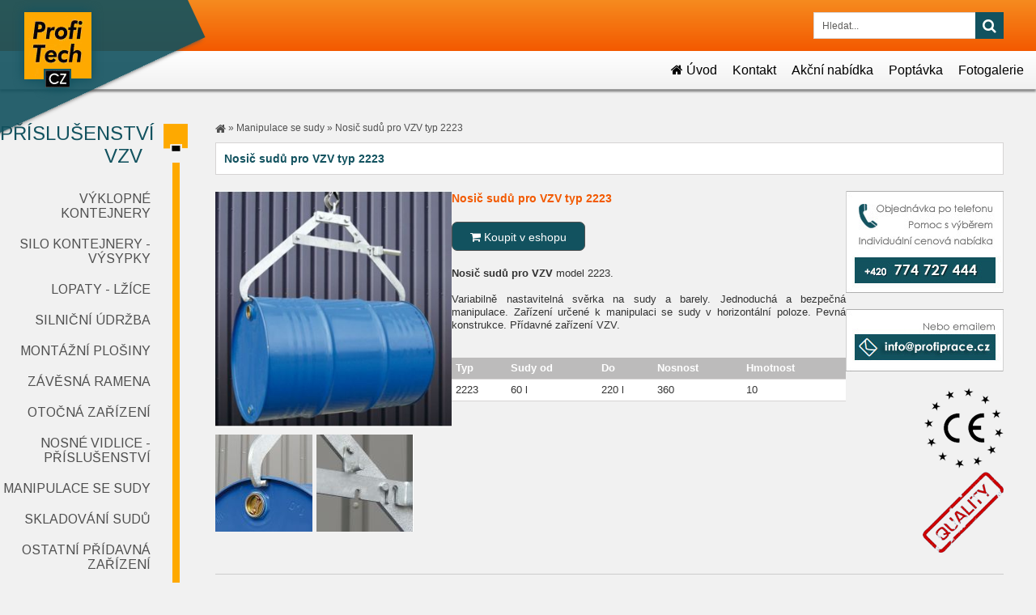

--- FILE ---
content_type: text/html; charset=UTF-8
request_url: http://www.pro-vzv.cz/produkty/manipulace-se-sudy-vzv/59-nosic-sudu-pro-vzv-typ-2223.html
body_size: 13998
content:
<!DOCTYPE html>
<html lang="cs">
	<head>
		<meta charset="utf-8">
		<meta name="viewport" content="width=device-width,initial-scale=1">
		<meta name="author" content="internetová agentura AGENCE.CZ">
		<meta name="description" content="Nosič sudů pro VZV model 2223 - variabilně nastavitelná svěrka na sudy a barely. Jednoduchá a bezpečná manipulace. K manipulaci se sudy v horizontální poloze.">
		<meta name="keywords" content="nosič sudů, nosič sudů pro VZV, příslušenství VZV">
		<meta name="robots" content="ALL,FOLLOW">
		<meta name="googlebot" content="ALL,FOLLOW">
		
		<title>Nosič sudů pro VZV typ 2223 | Příslušenství pro VZV</title>
		
		<link href="http://www.pro-vzv.cz/css/style.css?v=20170201" rel="stylesheet">
		<link href="http://www.pro-vzv.cz/css/lightbox.css" rel="stylesheet">
		<link href="http://www.pro-vzv.cz/css/font-awesome-4.3.0/css/font-awesome.min.css" rel="stylesheet">
		<link href="http://www.pro-vzv.cz/moduly/fullwidthslider/css/default.css" rel="stylesheet">
		<link href="http://www.pro-vzv.cz/moduly/fullwidthslider/css/component.css" rel="stylesheet">
		<link rel="shortcut icon" href="http://www.pro-vzv.cz/css/images/favicon.ico">
		<link rel="alternate" title="Příslušenství pro VZV - RSS" href="http://www.pro-vzv.cz/public/rss/" type="application/rss+xml" />
		
		<script type="text/javascript">var _HTTP_ = 'www.pro-vzv.cz/'; var _HLASKA_ = '';</script>
		<script src="http://www.pro-vzv.cz/js/jquery/jquery-1.11.2.min.js" type="text/javascript"></script>
		<script src="http://www.pro-vzv.cz/js/jquery/jquery.lightbox.min.js" type="text/javascript"></script>
		<script src="http://www.pro-vzv.cz/js/jquery/jquery.smint.js" type="text/javascript"></script>
		<script src="http://www.pro-vzv.cz/js/jquery/jquery.scrollReveal.min.js"></script>
		<script src="http://www.pro-vzv.cz/js/jquery/jquery.validate.js"></script>
		<script>
			window.sr = new scrollReveal();
		</script>
		<script src="http://www.pro-vzv.cz/js/zobraz.js" type="text/javascript" ></script>
		<script src="http://www.pro-vzv.cz/js/jquery_prikazy.js" type="text/javascript" ></script>
	</head>

<body>
	<noscript>
		<div id="noscript">
			Tento web potřebuje ke svému provozu JavaScript. Prosím aktivujte ho v nastavení svého prohlížeče!
		</div>
	</noscript>

<div id="hlavicka-pruh" class="section sTop">
		<div class="vyhledavani">
			<form method="post" action="http://www.pro-vzv.cz/public/vyhledavani/">
				<input class="search" name="query" id="query" maxlength="250" type="text" value="Hledat..." onfocus="javascript:if(this.value=='Hledat...')this.value='';" onblur="javascript:if(this.value=='')this.value='Hledat...';" />
				<input type="submit" value="&#xf002;" class="search_submit" />
			</form>
		</div>
	<div class="clearboth"></div>
</div>
<div id="hlavicka-pruh2">
   <div id="one_page_navi">
		<div class="inner">
				<a href="http://www.pro-vzv.cz/#sTop" class="subNavBtn"><i class="fa fa-home"></i> Úvod</a>
				<a href="http://www.pro-vzv.cz/#s4" class="subNavBtn extLink">Kontakt</a>
				<a href="http://www.pro-vzv.cz/#s5" class="subNavBtn extLink">Akční nabídka</a>
				<a href="http://www.pro-vzv.cz/#s6" class="subNavBtn extLink">Poptávka</a>
				<a href="http://www.pro-vzv.cz/#s7" class="subNavBtn extLink">Fotogalerie</a>
		</div>
		<div class="clearboth"></div>
   </div> <!-- konec div one_page_navi -->
	<div class="clearboth"></div>
	<div class="stin"></div>
</div>
<div id="logopodklad">
 </div>
 <div id="logo">
	<a href="http://www.pro-vzv.cz/" title="Příslušenství pro VZV"><img src="http://www.pro-vzv.cz/css/images/logo-stinovane.png" width="113" height="123" alt="Příslušenství pro VZV" /></a>
 </div> <!-- konec div logo -->
<div id="main">
	<div id="main-left">
<!-- Blok kategorií -->
<div id="strom_kategorii">
  <div class="nadpis"><a href="http://www.pro-vzv.cz/" title="Příslušenství pro vysokozdvižné vozíky">Příslušenství VZV</a></div>
  <ul>
			<li class="with_children">
				<a href="http://www.pro-vzv.cz/produkty/1-vyklopne-kontejnery-pro-vzv/" title="Výklopné kontejnery">Výklopné kontejnery</a>
				
			</li>
			<li class="with_children">
				<a href="http://www.pro-vzv.cz/produkty/14-silo-kontejnery-vysypky-pro-vzv/" title="Silo kontejnery - výsypky">Silo kontejnery - výsypky</a>
				
			</li>
			<li class="with_children">
				<a href="http://www.pro-vzv.cz/produkty/2-lopaty-lzice-pro-vzv/" title="Lopaty - lžíce">Lopaty - lžíce</a>
				
			</li>
			<li class="with_children">
				<a href="http://www.pro-vzv.cz/produkty/11-silnicni-udrzba-vzv/" title="Silniční údržba">Silniční údržba</a>
				
			</li>
			<li class="with_children">
				<a href="http://www.pro-vzv.cz/produkty/12-montazni-plosiny-vzv/" title="Montážní plošiny">Montážní plošiny</a>
				
			</li>
			<li class="with_children">
				<a href="http://www.pro-vzv.cz/produkty/13-zavesna-ramena-pro-vzv/" title="Závěsná ramena">Závěsná ramena</a>
				
			</li>
			<li class="with_children">
				<a href="http://www.pro-vzv.cz/produkty/3-otocna-zarizeni-vzv/" title="Otočná zařízení">Otočná zařízení</a>
				
			</li>
			<li class="with_children">
				<a href="http://www.pro-vzv.cz/produkty/4-nosne-vidlice-vzv-prislusenstvi/" title="Nosné vidlice - příslušenství">Nosné vidlice - příslušenství</a>
				
			</li>
			<li class="with_children">
				<a href="http://www.pro-vzv.cz/produkty/15-manipulace-se-sudy-vzv/" title="Manipulace se sudy">Manipulace se sudy</a>
				
			</li>
			<li class="with_children">
				<a href="http://www.pro-vzv.cz/produkty/16-skladovani-sudu/" title="Skladování sudů">Skladování sudů</a>
				
			</li>
			<li class="with_children">
				<a href="http://www.pro-vzv.cz/produkty/17-ostatni-pridavna-zarizeni-vzv/" title="Ostatní přídavná zařízení">Ostatní přídavná zařízení</a>
				
			</li>
  </ul>
 <div class="clearboth"></div>
</div>	<!-- konec div strom_kategorii -->
<!-- Jazykove verze BEGIN -->
<div id="jazyk_verze"><a href="http://www.pro-vzv.cz/" class="active" title="Čeština"><img src="http://www.pro-vzv.cz/moduly/jazyk-verze/img/flag-cz.png" alt="Čeština" title="Čeština" /></a><a href="http://www.pre-vzv.sk/" class="" title="Slovenština"><img src="http://www.pro-vzv.cz/moduly/jazyk-verze/img/flag-sk.png" alt="Slovenština" title="Slovenština" /></a>
</div>
<!-- Jazykove verze END -->
	</div> <!-- konec div main-left -->
	
	<div id="main-center">
<div id="text"><div class="drobky"><a href="http://www.pro-vzv.cz/"><i class="fa fa-home fa-lg"></i></a> &raquo; <a href="http://www.pro-vzv.cz/produkty/15-manipulace-se-sudy-vzv/">Manipulace se sudy</a> &raquo; <a href="59-nosic-sudu-pro-vzv-typ-2223.html">Nosič sudů pro VZV typ 2223</a> </div>
	<h1>Nosič sudů pro VZV typ 2223</h1>
	<div class="product_images"><a href="http://www.pro-vzv.cz/upload/img/p/159/159_fullsize.jpg" data-lightbox="gal1" data-title="Nosič sudů pro VZV typ 2223" title="Nosič sudů pro VZV typ 2223"><img src="http://www.pro-vzv.cz/upload/img/p/159/159_prod_default.jpg" alt="Nosič sudů pro VZV typ 2223" /></a><a href="http://www.pro-vzv.cz/upload/img/p/160/160_fullsize.jpg" data-lightbox="gal1" data-title="Nosič sudů pro VZV typ 2223" title="Nosič sudů pro VZV typ 2223"><img src="http://www.pro-vzv.cz/upload/img/p/160/160_galerie_nahled_maly.jpg" class="produkt_img_small" alt="Nosič sudů pro VZV typ 2223" /></a><a href="http://www.pro-vzv.cz/upload/img/p/161/161_fullsize.jpg" data-lightbox="gal1" data-title="Nosič sudů pro VZV typ 2223" title="Nosič sudů pro VZV typ 2223"><img src="http://www.pro-vzv.cz/upload/img/p/161/161_galerie_nahled_maly.jpg" class="produkt_img_small" alt="Nosič sudů pro VZV typ 2223" /></a>
	</div>
	
	<div class="product_description">
		<h2>Nosič sudů pro VZV typ 2223</h2>
		<a href="http://www.staveza.cz/manipulace-se-sudy-vzv/194-nosic-sudu-pro-vzv-typ-2223.html" class="product_eshop_button"><i class="fa fa-shopping-cart"></i> Koupit v eshopu</a><br />
		<p style="text-align: justify;"><strong>Nosič sudů pro VZV</strong> model 2223.</p>
<p style="text-align: justify;"> </p>
<p style="text-align: justify;">Variabilně nastavitelná svěrka na sudy a barely. Jednoduchá a bezpečná manipulace. Zařízení určené k manipulaci se sudy v horizontální poloze. Pevná konstrukce. Přídavné zařízení VZV.</p>
<p style="text-align: justify;"> </p>
<p style="text-align: justify;"> </p>
<table class="tabulka_parametry">
<thead>
<tr>
<td>Typ</td>
<td>Sudy od</td>
<td>Do</td>
<td>Nosnost</td>
<td>Hmotnost</td>
</tr>
</thead>
<tbody>
<tr>
<td>2223</td>
<td>60 l</td>
<td>220 l</td>
<td>360</td>
<td>10</td>
</tr>
</tbody>
</table>
	</div>
	
	<div class="product_eshop_link">
		<!--<a href="http://www.staveza.cz/manipulace-se-sudy-vzv/194-nosic-sudu-pro-vzv-typ-2223.html"><i class="fa fa-shopping-cart"></i> Koupit v eshopu</a><br />-->
		<img src="http://www.pro-vzv.cz/css/images/objednavka-po-telefonu.jpg" alt="Objednávka po telefonu +420 774 300 057" /><br /><br />
		<a href="mailto:info@profiprace.cz"><img src="http://www.pro-vzv.cz//css/images/objednavka-emailem.jpg"></a>
		<br /><br />
		<img src="http://www.pro-vzv.cz/css/images/cecko.png" alt="CE certifikát" />
		<img src="http://www.pro-vzv.cz/css/images/quality.png" alt="značka kvality" />
	</div>
		
	<div class="clearboth"></div>
	<br /><hr />
	<div class="product_down_links">
		<a href="http://www.staveza.cz/manipulace-se-sudy-vzv/194-nosic-sudu-pro-vzv-typ-2223.html"><i class="fa fa-shopping-cart"></i> Koupit v eshopu</a>
		<a href="javascript:;" onclick="$('#formular').show('slow')"><i class="fa fa-thumbs-up"></i> Poptávkový formulář</a><br />
	</div>
	<div class="mailer_hidden">
	<div id="formular">
	<fieldset><legend>Poptávka</legend>
  
	<form action="/produkty/manipulace-se-sudy-vzv/59-nosic-sudu-pro-vzv-typ-2223.html" method="post" enctype="multipart/form-data" class="mailer_form">
		<input name="akce" value="Poptávka" type="hidden" />
		<input name="_sys_akce" value="send" type="hidden" />
				<div>
					<label>Kontaktní osoba *</label>
					<input name="1" value="" type = "text" class="textpole required" />
				</div>
				<div>
					<label>Adresa </label>
					<input name="2" value="" type = "text" class="textpole" />
				</div>
				<div>
					<label>Telefon *</label>
					<input name="3" value="" type = "text" class="textpole required" />
				</div>
				<div>
					<label>Email *</label>
					<input name="4" value="" type = "text" class="textpole required email" />
				</div>
				<div>
					<label>Váš vzkaz *</label>
					<textarea name="5" rows="3" cols="30" class="required"></textarea>
				</div>
		<div>
			<label>Kontrola, napište číslicemi dvěstětřináct *</label>
			<input name="spam" value="" type = "text" class = "short required" />
		</div>	
	  
		<input type="submit" value="Odeslat formulář" class="tlacitko mailer_submit" />

	</form>
	</fieldset>
	</div>
	</div>
</div> <!-- konec div text -->
	</div> <!-- konec div main-left -->
	
	<div class="clearboth"></div> 
	
 </div> <!-- konec div main -->
 
 <div id="footer">
	<div id="footertext">
		<table style="border-collapse:collapse; width:100%; margin-bottom:20px;">
			<tr>
				<td style="vertical-align:top; width:40%;">
					<div>
						<a href="http://www.pro-vzv.cz/" class="zluta"><strong>ProfiTech CZ, s.r.o.</strong></a><br />
						<span class="seda">Fakturační adresa:</span> Dr. Janského 710, 537 01 Chrudim, Česká republika<br />
						<span class="seda">Provozovna:</span> Kočí u Chrudimi 538 61, Česká republika<br /><br />
					</div>
					
					<div>
						IČO: 27479145, DIČ: CZ27479145<br /><br />
						Spisová značka: C 21434 vedená u Krajského soudu v Hradci Králové
					</div>
				</td>
				<td style="vertical-align:top; text-align:right; width:40%;">
					<div>
						<div class="inline-block floatright"><span class="fa fa-fax" style="font-size:22px;"></span> +420 469 625 237</div>
						<div class="inline-block floatright" style="margin-right:20px;"><span class="fa  fa-envelope-o" style="font-size:22px; transform: rotate(45deg);"></span> <a href="mailto:info@profiprace.cz">info@profiprace.cz</a></div>
						<div class="inline-block floatright" style="margin-right:20px;"><span class="fa fa-phone" style="font-size:22px;"></span> +420 774 727 444</div>
						<div class="clearboth"></div>
					</div>
				
					<div style="padding-top:20px;">
						<img src="http://www.pro-vzv.cz/css/images/logo.gif" width="55" height="62" alt="logo ProfiTech" />
					</div>
				</td>
			</tr>
		</table>
	
		<hr />
		
		<div class="agence" style="padding-top:20px;">
			<a href="http://www.agence.cz/" title="Tvorba www stránek Chrudim">Tvorba www stránek</a>
		</div>

		<div class="floatleft" style="padding-top:20px;">
			&copy; 2004 - 2026 ProfiTech CZ, s.r.o. - všechna práva vyhrazena<br />
			<span class="copyright">Jakékoliv použití obsahu včetně převzetí, šíření či dalšího využití a zpřístupňování obrazových či textových materiálů bez písemného souhlasu je zakázáno.</span>
		</div>
	
		<div class="clearboth"></div>
	
	</div> <!-- konec div footertext -->
 
 </div> <!-- konec div footer -->
 <div id="footer-links">
	<span>ProfiTech CZ :</span>
	<a href="http://www.profiprace.cz/" title="Příslušenství pro jeřáby">Příslušenství pro jeřáby</a>
	<a href="http://www.pro-vzv.cz/" title="Příslušenství pro vysokozdvižné vozíky">Příslušenství pro VZV</a>
	<a href="http://www.badie-na-beton.cz/" title="Bádie na beton a koše na beton">Bádie na beton</a>
	<a href="http://www.paletove-vidle.cz/" title="Závěsné paletové vidle">Závěsné paletové vidle</a>
	<a href="http://www.staveza.cz/" title="eshop bádie na beton, závěsné paletové vidle, příslušentví pro jeřáby a VZV">Stavební zařízení</a>
 </div>
 </body>

</html>

--- FILE ---
content_type: text/css
request_url: http://www.pro-vzv.cz/css/style.css?v=20170201
body_size: 26369
content:
/*
oran�ov�:	#FCA519
modr�:		#00519A

*/
/* font */
@import url(https://fonts.googleapis.com/css?family=Arimo:400,700&subset=latin,latin-ext);

/*OBECNE */
*, *:before, *:after { -webkit-box-sizing: border-box; -moz-box-sizing: border-box; box-sizing: border-box; }

body{margin:0px; padding:0px; color:#333333; font-family: Arial, Verdana; font-size:13px; background:#f1f1f1;}

div, span, p, h1, h2, h4, img, form, label{padding:0px; margin:0px;}
img {border:0px; max-width:100%; height:auto;}
.img-responsive { display: block; max-width: 100%; height: auto; }
h1, h2.navigation-content {font-weight:bold; font-size:14px; margin:0 0 20px 0; color:#12525F; padding:10px; background:#fff; /*box-shadow:0 0 2px #bbb inset;*/ border:1px solid #d6d4d4;}
  @media (max-width: 968px) {
		h1, h2.navigation-content {margin:40px 0 20px 0;}
  }
h2 {font-weight:bold; font-size:14px; margin:0px; color:#f25a00; padding:0px 0px 20px 0px; }
h3, h4 {font-weight:bold; color:#5E5D5B; font-size:13px;}

a {COLOR: #00519A; FONT-WEIGHT: normal; TEXT-DECORATION: underline;}
a:hover {COLOR: #FCA519; FONT-WEIGHT: normal; TEXT-DECORATION: underline;}
fieldset {border:1px solid #E9F0F7;}
legend {font-weight:bold; padding:0 10px;}
input[type=text] {border:1px solid #E2E2E2;}
input[type=submit] {border:1px solid #E2E2E2; background:#FCA519; color:#FFF; padding:5px 30px;}
input[type=reset] {border:1px solid #E2E2E2;}
input[type=password] {border:1px solid #E2E2E2;}
input[type=hidden] {display:none; width:0px; height:0px; float:none;}
select {border:1px solid #E2E2E2;}
textarea {border:1px solid #E2E2E2; color:#000000 !important;}
li {list-style-type:square;}
hr {border:0; border-bottom:1px solid #ccc;}
iframe {border:0;}

.clearboth {clear:both; float:none;}
.okenko_ok {display:block; width:300px; padding:10px; margin:10px; background-color:#f0f9e0; border:1px solid #E2E2E2; font-weight:bold;}
.okenko_ko {display:block; width:300px; padding:10px; margin:10px; background-color:#d73020; border:1px solid #E2E2E2; font-weight:bold; color:#FFFFFF;}
.text_ok {padding:10px; color:#a3e03b; font-weight:bold; font-size:10px;}
.text_ko {padding:10px; color:#d73020; font-weight:bold; font-size:10px;}
.center {text-align:center;}
.right {text-align:right;}
.left {text-align:left;}
.top {vertical-align:top;}
.middle {vertical-align:middle;}
.bottom {vertical-align:bottom;}
.floatright {float:right;}
.hidden {display:none;}
.block {display:block;}
.inline {display:inline;}
.inline-block {display:inline-block;}
.noborder, .noborder tr, .noborder td {border:0px !important;}
.lichy_radek {background:#FEFEDF;}
a.bezpodtrzeni {TEXT-DECORATION: none;}

#noscript {position:absolute; z-index:2000; top:0px; width:100%; padding-top:5px; padding-bottom:5px; background:#FF0000; font-weight:bold; text-align:center;}
/*OBECNE  KONEC*/


/* FOTOGALERIE */
 table.foto_pozadi {border-collapse:collapse; border:0px; display:inline-block; margin-right:12px; margin-top:12px;}
 table.foto_pozadi td {width:320px; height:320px; border:1px solid #EDE8E2; background:#FFF; text-align:center; vertical-align:middle;}
 table.foto_pozadi td img {	border:1px solid #FFF; }
 table.fotogalerie_article {float:right; padding-left:20px; padding-bottom:20px;}
 table.fotogalerie_article img {max-width:200px; height:auto;}
 div.fotogalerie_souhrn {position:relative; width:290px; height:290px; overflow:hidden; float:left; margin-left:10px; margin-top:10px; border:15px solid #FFFFFF;}
 div.fotogalerie_souhrn img.navysku{width:100%; height:auto;}
 div.fotogalerie_souhrn img.nasirku{height:100%; width:auto;}
 div.fotogalerie_souhrn div.pruhledne_pozadi {position:absolute; top:180px; left:20px; width:270px; height:60px; opacity:0.8; background:#FFFFFF;}
 div.fotogalerie_souhrn div.nazev_galerie {position:absolute; top:190px; left:30px; width:260px; height:50px; color:#FFF;}
 div.fotogalerie_souhrn div.nazev_galerie a {font-weight:bold; color:#5E5D5B;}
/* FOTOGALERIE */



/* FORMULAR */
  #formular {width:100%; margin-top:40px;}
  #formular div {margin: 10px 0px; position:relative;}
  #formular fieldset {border: 1px solid #d6d4d4; padding: 20px; color:#000000; background:#FFF;}
  #formular label {display: block; margin: 0px 0px; font-size:13px;}
  #formular div label {color:#000000; width:100%; text-align: left; display:block; }
  #formular div input {color:#000000; background:#f1f1f1;}
  #formular div span {display:inline-block;}
  #formular div span input {color:#000000;}
  #formular div textarea {color:#000000; background:#f1f1f1; }
  #formular div.red input {background:#F7C2C2;}
  #formular input.textpole {display: block; margin: 0px 0px 5px 0px; border:1px solid #d6d4d4; width:100%;}
  #formular input.tlacitko {display: block; margin: 15px 0px 5px 0px; border:1px solid #d6d4d4; width:200px; background:#12525F; color:#f1f1f1; padding:4px 0;}
  #formular select {display: block; margin: 0px 0px 5px 0px; border:1px solid #d6d4d4; width:100%;}
  #formular textarea {display: block; margin: 0px 0px 5px 0px; border:1px solid #d6d4d4; width:100%; height:50px; background:#f1f1f1;}
  #formular textarea.ind {display: block; margin: 0px 0px 5px 0px; border:1px solid #d6d4d4; width:420px; height:180px;}
  #formular legend {color: #12525F; padding:0px 10px; margin: 0px;}
  #formular br {clear: left;}
  #formular form {padding: 0px; margin: 0px;}
  #formular .short {width:80px; border:1px solid #d6d4d4;}
  #formular label.error {position:absolute; top:20px; right:0px; color:#FF0000;}
/* FORMULAR */

/* MAPA STRANEK */
 .sitemap_level_0 {margin:3px 0 3px 0px;}
 .sitemap_level_1 {margin:3px 0 3px 30px;}
 .sitemap_level_2 {margin:3px 0 3px 60px;}
 .sitemap_level_3 {margin:3px 0 3px 90px;}
/* MAPA STRANEK */



/* JAZYKOVE VERZE */
#jazyk_verze { background: transparent; padding-top:10px; margin-right: 50px; text-align:right;}
#jazyk_verze a {margin-left:5px;}
#jazyk_verze a img {opacity:0.5;filter:alpha(opacity=50);}
#jazyk_verze a.active img {opacity:1;filter:alpha(opacity=100);}
#jazyk_verze a:hover img  {opacity:1;filter:alpha(opacity=100);}
/* JAZYKOVE VERZE */


/* KATEGORIE */
 #strom_kategorii {margin-top:40px;}
 	@media (max-width: 968px) {
		#strom_kategorii {display:none;}
	}
 #strom_kategorii  div.nadpis a {color:#12525F; font-family:"Century Gothic", "Arimo", sans-serif; font-size:24px; text-transform:uppercase; text-align:right; padding-right:60px; margin-bottom:30px; display:block; text-decoration:none;}
 #strom_kategorii  div.nadpis:after {
	background:url(images/kategorie-bg-top-small.png) no-repeat 0 0; 
	content: "";
    height: 34px;
    position: absolute;
    right: 24px;
    top: 42px;
    width: 30px;
 }
 #strom_kategorii a {color:#505050; font-family:"Century Gothic", "Arimo", sans-serif; font-size:16px; text-transform:uppercase; text-decoration:none;}
 #strom_kategorii ul {padding:0px; margin:0px; list-style-type:none;}
 #strom_kategorii li {list-style-position: outside; list-style-type: none; text-align:right; margin:20px 0; padding-right:50px;}
 #strom_kategorii li:after {
	background:#FEA900; 
	content: "";
    height: 90%;
    position: absolute;
    right: 34px;
	top: 90px;
    width: 9px;
 }
 #strom_kategorii li.with_children > ul  { display:none; }
 #strom_kategorii li.with_children > ul > li {list-style-position: outside; list-style-type: none; padding-right:0px;}
 #strom_kategorii li.with_children > ul > li a {font-size:14px; text-transform:lowercase;}
 #strom_kategorii .sub {color:#12525f; z-index:50; font-size:14px; padding-right:5px;}
/* KATEGORIE */


/* KATEGORIE_PRODUKTY */
 #strom_kat_prod {margin-top:40px;}
 	@media (max-width: 968px) {
		#strom_kat_prod {display:none;}
	}
 #strom_kat_prod  div.nadpis a {color:#12525F; font-family:"Century Gothic", "Arimo", sans-serif; font-size:24px; text-transform:uppercase; text-align:right; padding-right:60px; margin-bottom:30px; text-decoration:none; display:block;}
 #strom_kat_prod  div.nadpis:after {
	background:url(images/kategorie-bg-top-small.png) no-repeat 0 0; 
	content: "";
    height: 34px;
    position: absolute;
    right: 24px;
    top: 42px;
    width: 30px;
 }
 #strom_kat_prod a {color:#505050; font-family:"Century Gothic", "Arimo", sans-serif; font-size:16px; text-transform:uppercase; text-decoration:none;}
 #strom_kat_prod ul {padding:0px; margin:0px; list-style-type:none;}
 #strom_kat_prod li {list-style-position: outside; list-style-type: none; text-align:right; margin:20px 0; padding-right:50px;}
 #strom_kat_prod li:after {
	background:#FEA900; 
	content: "";
    height: 90%;
    position: absolute;
    right: 34px;
	top: 90px;
    width: 9px;
 }
 #strom_kat_prod li.with_children {padding-top:20px;}
 #strom_kat_prod li.with_children:first-child {padding-top:0px;}
 #strom_kat_prod li.with_children>a {color:#000;}
 /*#strom_kat_prod li.with_children > ul  { display:none; }*/
 #strom_kat_prod li.with_children > ul > li {list-style-position: outside; list-style-type: none; padding-right:0px;}
 #strom_kat_prod li.with_children > ul > li a {font-size:14px; text-transform:lowercase;}
 #strom_kat_prod .sub {color:#12525f; z-index:50; font-size:14px; padding-right:5px;}
/* KATEGORIE_PRODUKTY */


/* HLAVNI KATEGORIE */
 #hlavni-kategorie {margin-bottom:20px;}
 #hlavni-kategorie div.radek {width:100%; clear:left; padding-top:30px;}
 #hlavni-kategorie div.kategorie {width:23%; margin-right:2%; float:left; background:#FFFFFF; border: 1px solid #d6d4d4; overflow:hidden;}
    @media (max-width: 968px) {
		#hlavni-kategorie div.radek {padding-top:0px;}
		#hlavni-kategorie div.kategorie  {width:47%; float:left; margin-top:30px;}
	}
	@media (max-width: 468px) {
		#hlavni-kategorie div.radek {padding-top:0px;}
		#hlavni-kategorie div.kategorie  {width:100%; margin-top:30px;}
	}
 #hlavni-kategorie div.kategorie:hover {box-shadow:0 0 5px #ccc;}
 #hlavni-kategorie div.kategorie div.name{text-align:center; font-size:18px; margin-bottom:20px; font-family:"Century Gothic", "Arimo", sans-serif; text-transform:uppercase;}
 @media (max-width: 968px) {
		#hlavni-kategorie div.kategorie div.name {font-size:14px; margin-bottom:10px;}
	}
 #hlavni-kategorie div.kategorie div.image {text-align:center; padding:5px 20px 0 20px;}
/* HLAVNI KATEGORIE */


/* KONTAKTNI-FORMULAR + KONTAKTNI-FORMULAR-FIRMY */
 .mailform {border:none; margin:0; padding:20px 0 0 115px;}
 .mailform label {padding-top: 8px; width:200px; display:inline-block; font-size:12px;}
 .mailform label.labelRadio {padding-top: 8px; width:100px; display:inline-block;}
 .mailform input[type=text] {display:inline-block; width:250px; margin:5px;}
 .mailform input[type=radio] {display:inline-block; margin:5px;}
 .mailform input.firstInputField {width:200px; border:1px solid #0033CC;}
 .mailform label.textarea {vertical-align:top; padding-top:10px;}
 .mailform input.tlacitko {float:right; margin-right:250px; margin-top:30px; cursor:pointer;}
 .mailform textarea {width:458px; height:100px; }
/* KONTAKTNI-FORMULAR + KONTAKTNI-FORMULAR-FIRMY */


/* MENU ROZBALOVACI */
 #menu_s_podkat {width:230px; COLOR:#92969F; background:#292D36; font-size:12px; position:relative; margin-top:150px;}
 #menu_s_podkat ul {padding:0px; margin:0px; list-style-type:none;}
 #menu_s_podkat li {list-style-position: outside; list-style-type: none;}
 #menu_s_podkat a {text-decoration:none; cursor:pointer; color:#92969F;}
 #menu_s_podkat a span {display:block; height:45px; line-height:45px; margin:0px; padding:0 10px 0 10px; text-decoration:none; text-transform:uppercase; vertical-align:middle; font-size:11px; font-weight:bold; width:210px; border-bottom: 1px solid #52595F; overflow:hidden; /*background:url(images/menu-bg.gif) repeat-x;*/}
 #menu_s_podkat a:hover span {background:#161B1F; color:#FFFFFF; padding:0 10px 0px 10px; }
 #menu_s_podkat a span.current { background:#161B1F; color:#FFFFFF; padding:0 10px 0px 10px;}
 #menu_s_podkat a:hover span.current { background:#161B1F; color:#FFFFFF; padding:0 10px 0px 10px;}
 #menu_s_podkat .over {background:#161B1F; color:#FFFFFF;}
 #menu_s_podkat .over a {color:#FFFFFF;}

 #menu_s_podkat .submenu {margin-top:-46px; left:230px; display:none; position: absolute; background:#161B1F; z-index:100; width:680px; padding:20px;}
 #menu_s_podkat .submenu li {padding:5px 5px 5px 5px; float:left; font-size:12px; margin:0; vertical-align:middle; height:auto; text-align:left;}
 #menu_s_podkat .submenu li:hover table{background:#3B3E45}
 #menu_s_podkat .submenu li.current_page_item {}
 #menu_s_podkat .submenu a {text-transform:none; padding:0; color:#FFFFFF; font-size:12px; font-weight:bold;}
 #menu_s_podkat .submenu a:hover {text-decoration:underline;}
 #menu_s_podkat .submenu .menuimg {border:0; height:100px; width:auto;}
 #menu_s_podkat .submenu table { background:#32363E; width:216px; height:124px;}
 #menu_s_podkat .submenu li.current_page_item table {background:#32363E;}
/* MENU ROZBALOVACI */


/* MENU ROZBALOVACI VERTIKAL */
 #menu_s_podkat_vertikal {width:100%; padding:0px; font-size:14px; text-align:right;}
 #menu_s_podkat_vertikal ul {padding:0px; margin:0px; list-style-type:none;}
 #menu_s_podkat_vertikal li {display:inline-block; list-style-position: outside; list-style-type: none; margin:15px 15px 15px 0;}
 #menu_s_podkat_vertikal li.last {border-right:0;}
 #menu_s_podkat_vertikal li.with_children {height:auto; position:relative;}
 #menu_s_podkat_vertikal a {text-decoration:none; cursor:pointer; color:#000000; font-size:16px;}
 #menu_s_podkat_vertikal a span {margin:0px; padding:0 10px; text-decoration:none; vertical-align:middle;}
 #menu_s_podkat_vertikal a:hover, #menu_s_podkat_vertikal a:hover span {opacity:0.8;}
 #menu_s_podkat_vertikal a span.current {color:#F25A00;}

 #menu_s_podkat_vertikal .subitems {display:none; position: absolute; padding-top:13px; background:#EDE8E2; z-index:100;}
 #menu_s_podkat_vertikal .subitems li {min-width:100px; padding:10px 50px 10px 10px; float:left; font-size:12px; margin:0; vertical-align:middle; height:auto; text-align:left; border-top:1px solid #D9D8D6; border-right:0;}
 #menu_s_podkat_vertikal .subitems li.current_page_item {}
 #menu_s_podkat_vertikal .subitems a {text-transform:none; padding:0; color:#92969f; font-size:12px; font-weight:bold;}
 #menu_s_podkat_vertikal .subitems a:hover {text-decoration:underline;}
/* MENU ROZBALOVACI VERTIKAL*/


/* ONE PAGE MENU */
 #one_page_navi {width:100%; padding:0px; font-size:14px; text-align:right;}
 #one_page_navi a {display:inline-block; margin:15px 15px 15px 0; text-decoration:none; cursor:pointer; color:#000000; font-size:16px; text-decoration:none;}
 #one_page_navi a:hover {color:#F35900;}
 #one_page_navi.fxd {background:#F4700E; background: linear-gradient(#F68B1F,#F35900); z-index:100; box-shadow:#6a6a6a 0px 3px 3px;}
 #one_page_navi.fxd a {color:#FFF; text-shadow:1px 1px 1px #12525F;}
 #one_page_navi.fxd a:hover {color:#12525F; text-shadow:none;}
 #one_page_navi.fxd a.active {}
/* ONE PAGE MENU */


/* PRIHLASOVANI */
 .registrace {width:100%; text-align:center;}
 .registrace label { display:inline-block; text-align:right; width:100px; padding:0 10px; }
 .registrace label.check { display:inline-block; text-align:left; width:240px; padding:0 10px; }
 .registrace input { display:inline-block; width:200px; margin:5px; }
 .registrace input.check { display:inline-block; width:30px; margin:5px; }
 .registrace input.tlacitko { display:block; width:150px; margin:10px; float:right;}
 .registrace iframe.vspodminky { width:100%; height:300px; border:1px solid #E2E2E2;}
 body.iframe {margin:0px; padding:0px; color:#000000; font-size:12px; background: #F2FFD3;}
 #user {position:absolute; margin:0 auto; padding:0px; top:5px; right:20px; color:#FFFFFF; font-weight:bold;}
 #user input.tlacitko {width:60px; background:transparent; border:0px; color:#ccdf24; cursor:pointer;}
 #user input.tlacitko2 {width:80px;}
 #user a {color:#FFFFFF; text-decoration:none; font-weight:bold;}
 #user a:hover {text-decoration:underline;}
 #user table {width:400px; border-collapse:collapse;}
 #user td {padding:0px; margin:0px; padding-bottom:8px; text-align:center;}
 #user form {display:inline-block;}
/* PRIHLASOVANI */


/* STALE ODKAZY */
  #stale_odkazy {margin:10px;}
  #stale_odkazy img {margin:5px;}
/* STALE ODKAZY */


/* TEXTOVY-BLOK */
  .textovy_blok {border:0px !important; background:#292B2D;}
/* TEXTOVY-BLOK */


/* TOPLIST */
 #toplist { margin-top:-5px; float:right;}
/* TOPLIST */


/* VYHLEDAVANI */
 .vyhledavani {float:right; margin:15px 40px 15px 0;}
 .vyhledavani input[type=text] {width:200px; background:#fff; color:#5E5D5B; height:33px; margin:0px; padding:0 0 0 10px; font-size:12px; border:1px solid #D8D7D5;  border-right:0px; vertical-align:top;}
	@media (max-width: 968px) { 
		.vyhledavani {margin:15px 10px 15px 0;}
		.vyhledavani input[type=text] {width:150px;}
	}
 .vyhledavani input.search_submit {background:#12525F; color:#FFF; width:35px; height:33px; border:0px; cursor:pointer; padding:0; margin:0 0 0 -4px; font-family: "FontAwesome"; font-size: 18px;}
/* VYHLEDAVANI */


/*SABLONA */
#hlavicka-pruh {width:100%; color:#000000; margin:0; padding:0; background:#F4700E; background: linear-gradient(#F68B1F,#F35900);}
#hlavicka-pruh2 {width:100%; color:#000000; margin:0; padding:0; background:#f1f1f1; background: linear-gradient(#FFFFFF,#F1F1F1); position:relative;}
#hlavicka-pruh2 .stin {width:100%; height:3px; box-shadow:0 3px 3px 0 #6a6a6a; position:absolute; bottom:1px; left:0; z-index:10;}

#main {width:100%; margin:0; padding:0;}
#main-left {	width:20%; padding-right:20px; float:left; position:relative; }
#main-right {width:0px; display:none;}
#main-center {width:80%; min-height:600px; float:left; overflow:hidden; padding:0px 30px 30px 0; margin:0; line-height:1.3;}
	@media (max-width: 968px) { 
		#main-left {width:100%; display:block;}
		#main-center {width:100%; display:block; padding:0px 20px 30px 30px;}
	}

#logopodklad {background:rgba(18, 82, 95, 0.9); width:200px; height:400px; content:""; display:inline-block; position:absolute; left:-70px; top:-160px; box-shadow:#525252 0px 5px 5px; z-index:11; transform: rotate(65deg);}
#logo {position:absolute; left:15px; top:0px; z-index:12;}
	@media (max-width: 468px) {
		#logopodklad {display:none;}
		#logo img {width:50%;}
	}

#text {padding:10px 10px 20px 10px; min-height:250px; text-align: justify;}
#text td {vertical-align:top;}

#footer {width:100%; background:#12525f;}
#footertext {width:100%; min-height:90px; position:relative; margin:0 auto; padding:20px 40px; color:#fff; font-size:13px; line-height:1.5;}
#footertext a {color:#fff; text-decoration:none;}
#footertext a.zluta {color:#fea900; text-decoration:none; font-size:16px;}
#footertext a:hover {color:#fff;}
#footertext div.odkazy  {display:inline-block; width:150px; padding:5px; padding-left:30px; vertical-align:top; float:left;}
#footertext div.first  {display:inline-block; width:550px; padding:5px; vertical-align:top; float:left; color:#252323;}
#footertext div.first  span {font-size:12px; color:#9A989D; padding-top:5px; display:block;}
#footertext div.agence {float:right; padding-right:70px; background:url('images/agence.png') no-repeat bottom right; width:220px; text-align:right;}
#footertext span {display:inline-block;}
#footertext span.odkazy {width:250px; float:left;}
#footertext div.psup {width:280px; float:left;}
#footertext div.odkazy em {color:#d6d4d4; display:inline; padding:0; font-size:14px;}
#footertext span.seda {color:#7298A0;}
#footertext hr{border-bottom:1px solid #336974}
#footertext .copyright {color:#7298A0;}
	@media (max-width: 968px) {
		#footertext td{width:50%;}
		#footertext tr>td>div>div{margin-right:0 !important; margin-bottom:10px; display:block; float:none;}
	}
	@media (max-width: 468px) {
		#footertext td:nth-child(2){display:none;}
		#footertext div.agence {display:none}
	}
#footer-links {width:100%; background:#336974; padding:20px 40px;}
#footer-links a {color:#fff; text-decoration:none; text-transform:uppercase; padding-right:25px;}
#footer-links a:hover {color:#0a424d}
#footer-links span {padding-right:25px; color:#fff; font-weight:bold;}

.pocet_zobrazeni {display:block; font-size:10px; color:#b6b8b7; text-align:right;}

/* TINYMCE */
 .oranzova_barva {color:#FCA519;}
 .modra_barva {color:#6178B8;}
 .hnede_pozadi {background:#EDE8E2;}
 .typy
  .typy tr td {width:100px;}
/* TINYMCE */

 table.typy {}
 table.typy tr td {width:100px;}
 table.typy tr.liche td {background:#EDE8E2;}
 .produkt_fotogalerie_napravo {float:right;}
 
 .drobky { margin-top:30px; margin-bottom:10px; color:#505050; font-size:12px;}
 @media (max-width: 968px) {
		.drobky {display:none;}
	}
 .drobky a { color:#505050; text-decoration:none;}
 .povinne {color:#3B64A2; font-size:12px;}
 
 table.foto {border:0; display:inline-block; margin-right:5px; margin-bottom:5px; width:auto !important;}
 table.foto td {width:150px; height:150px; border: 1px solid #E5E7E7; text-align:center;}
 div.podtitul {color:#FFFFFF; font-size:10px; font-weight:bold; padding-left:160px; margin-top:-5px;}
 
 /* VYPIS KATEGORIE */
 #category-block {}
 #category-block div.radek {width:100%; clear:left; padding-bottom:30px;}
 #category-block div.produkt {width:23%; margin:0 2% 20px 0; float:left; background:#FFFFFF; border: 1px solid #d6d4d4; position:relative;}
  @media (max-width: 968px) {
		#category-block div.produkt {width:47%; float:left;}
		#category-block div.produkt:nth-child(odd) {clear:left;}
  }
  @media (max-width: 468px) {
		#category-block div.produkt {width:100%;}
  }
 #category-block div.produkt:hover {box-shadow:0 0 5px #ccc;}
 #category-block div.produkt div.name{text-align:center; font-size:18px; margin-bottom:20px; font-family:"Century Gothic", "Arimo", sans-serif; text-transform:uppercase;}
 #category-block div.produkt div.name h2 {font-size:18px; font-family:"Century Gothic", "Arimo", sans-serif; text-transform:uppercase; margin:0; padding:0; color:#5E5D5B; font-weight:normal;}
 #category-block div.produkt div.image {text-align:center; padding:5px 20px 0 20px;}
 #category-block div.produkt div.button_overlay {position:absolute; bottom:-70px; left:0; width:100%; height:70px; padding-top:22px; text-align:center; background:#aaa;}
 #category-block div.produkt div.button_overlay a.button_product_show {
	display:inline-block;
	width:45%;
	text-align:center;
    background:#FFF;
	background:linear-gradient(#fff,#eee);
    border-color: #cacaca #b7b7b7 #9a9a9a;
    color: #12525f;
    font-family:"Century Gothic", "Arimo", sans-serif;
	padding:10px 0;
    text-shadow: 1px 1px white;
	box-shadow:0 0 5px #525252;
	text-decoration:none;
	font-size:12px;}
 
 #category-block div.produkt div.button_overlay a.button_product_show:hover{opacity:0.8;}
 #category-block .category_description {margin:0 0 20px 0; padding:10px; /*background:#fff;*/ /*box-shadow:0 0 2px #bbb inset;*/ border:1px solid #ddd; color:#505050;}
 a.category_eshop_button {width:165px; height:36px; font-size:14px; text-decoration:none; text-align:center; display:inline-block; background:#12525F; color:#FFF; line-height:36px; vertical-align:middle; border:1px solid #525252; border-radius:7px; margin-top:10px;}
 a.category_eshop_button:hover {opacity:0.8;}
 
 /* VYPIS PRODUKTU */
 .product_images {width:30%; float:left;}
 .product_images .produkt_img_small {margin:5px 5px 0 0;}
 .product_description {width:50%; float:left;}
 .product_eshop_link {width:20%; float:left; text-align:right;}
 /*.product_eshop_link a {width:195px; height:50px; font-size:18px; text-decoration:none; text-align:center; display:inline-block; background:#12525F; color:#FFF; line-height:50px; vertical-align:middle; border:1px solid #525252; margin-bottom:20px; border-radius:7px;}
 .product_eshop_link a:hover {opacity:0.8;}*/
 a.product_eshop_button {width:165px; height:36px; font-size:14px; text-decoration:none; text-align:center; display:inline-block; background:#12525F; color:#FFF; line-height:36px; vertical-align:middle; border:1px solid #525252; margin-bottom:20px; border-radius:7px;}
 a.product_eshop_button:hover {opacity:0.8;}
   @media (max-width: 968px) {
		.product_images {width:100%; margin-bottom:20px;}
		.product_images a:nth-child(1) {clear:right; display:block;}
		.product_description {width:100%;}
		.product_eshop_link {display:none;}
  }
 
 .product_down_links {margin-top:30px;}
 .product_down_links a {width:195px; height:40px; font-size:15px; text-decoration:none; text-align:center; display:inline-block; background: #12525f; background:rgba(0, 0, 0, 0) linear-gradient(#f68b1f, #f35900) repeat scroll 0 0; color:#fff; line-height:40px; vertical-align:middle; margin-bottom:20px; margin-right:10px; border-radius:7px;}
 .product_down_links a:hover {opacity:0.8;}
 
 .mailer_hidden #formular {display:none;}
 
 table.tabulka_parametry {width:100%; padding:0; margin:0; border:0; border-spacing:0;}
 table.tabulka_parametry tr:nth-child(even) {background: #f5f5f5}
 table.tabulka_parametry tr:nth-child(odd) {background: #fff}
 table.tabulka_parametry td {border-bottom:1px solid #d6d4d4; padding:5px;}
 table.tabulka_parametry thead td {background:#BCBBBB; color:#fff; font-weight:bold;}
 table.tabulka_parametry th h3{padding:5px;}
 
 .fullwidthslider_text {position:absolute; top:40px; right:50px; text-align:right;}
 .fullwidthslider_text div {padding:5px; background:rgba(18, 82, 95, 0.6); font-size:28px; color:#fff; text-shadow:#000000 0 0 5px; font-family:"Century Gothic", "Arimo", sans-serif; font-weight:bold; display:inline-block;}
	@media (min-width: 1300px) and (max-width: 1500px) {
		.fullwidthslider_text { top:20px;}
		.fullwidthslider_text div {font-size:24px;}
	}
	@media (min-width: 1050px) and (max-width: 1300px) {
		.fullwidthslider_text { top:20px;}
		.fullwidthslider_text div {font-size:16px;}
	}
	@media (min-width: 968px) and (max-width: 1050px) {
		.fullwidthslider_text { top:10px;}
		.fullwidthslider_text div {font-size:14px;}
	}
	@media (max-width: 968px) {
		.fullwidthslider_text { display:none;}
		#cbp-fwslider {display:none;}
	}
	
	.google-maps {
        position: relative;
        padding-bottom: 25%; // This is the aspect ratio
        height: 0;
        overflow: hidden;
		clear:both;
    }
    .google-maps iframe {
        position: absolute;
        top: 0;
        left: 0;
        width: 100% !important;
        height: 100% !important;
    }
 .section {padding-bottom:30px;}
 /*SABLONA  KONEC */

--- FILE ---
content_type: text/css
request_url: http://www.pro-vzv.cz/moduly/fullwidthslider/css/component.css
body_size: 1619
content:
.cbp-fwslider {
	position: relative;
	margin: 0;
	overflow: hidden;
	padding: 0px;
}

.cbp-fwslider ul {
	margin: 0;
	padding: 0;
	white-space: nowrap;
	list-style-type: none;
}

.cbp-fwslider ul li {
	-webkit-transform: translateZ(0);
	-moz-transform: translateZ(0);
	transform: translateZ(0);
	float: left;
	display: block;
	margin: 0;
	padding: 0;
}

.cbp-fwslider ul li > a,
.cbp-fwslider ul li > div {
	display: block;
	text-align: center;
	outline: none;
}

.cbp-fwslider ul li > img {
	border: none;
	display: block;
	margin: 0 auto;
	width: 100%;
}

.cbp-fwslider nav{
	display:none;
}

.cbp-fwslider nav span {
	position: absolute;
	top: 50%;
	/*
	width: 50px;
	height: 100px;
	TCH */
	width: 0px;
	height: 0px;
	background: rgba(255,255,255,0.4);
	color: #fff;
	font-size: 50px;
	text-align: center;
	margin-top: -50px;
	line-height: 100px;
	cursor: pointer;
	font-weight: normal;
}

.cbp-fwslider nav span:hover {
	background: #12525f;
}

.cbp-fwslider nav span.cbp-fwnext {
	right: 0px;
	/*TCH*/
	width: 0px;
	height: 0px;
}

.cbp-fwslider nav span.cbp-fwprev {
	left: 0px;
}

.cbp-fwdots {
	position: absolute;
	bottom: 0px;
	white-space: nowrap;
	text-align: center;
	width: 100%;
}

.cbp-fwdots span {
	display: inline-block;
	width: 18px;
	height: 18px;
	background: #ddd;
	margin: 4px;
	border-radius: 50%;
	cursor: pointer;
}

.cbp-fwdots span:hover {
	background: #999;
}

.cbp-fwdots span.cbp-fwcurrent {
	background: #F35C02;
	box-shadow: 0 0 0 2px #F35C02;
	-webkit-transition: box-shadow 0.2s ease-in-out;
	-moz-transition: box-shadow 0.2s ease-in-out;
	transition: box-shadow 0.2s ease-in-out;
}

--- FILE ---
content_type: application/javascript
request_url: http://www.pro-vzv.cz/js/zobraz.js
body_size: 1785
content:
function skryj(t){    var popis = document.getElementById(t);    var odkaz = document.getElementById("odkaz_"+t);    popis.style.cssText = 'display:none;';    odkaz.innerHTML = "<a href=javascript:zobraz('"+t+"');>zobrazit všechny články &gt;&gt;</a>";}  function zobraz(t){    var popis = document.getElementById(t);    var odkaz = document.getElementById("odkaz_"+t);    popis.style.cssText = 'display:block;';    odkaz.innerHTML = "<a href=javascript:skryj('"+t+"');>skrýt všechny články &lt;&lt;</a>";}function skryj_radek(t){    var popis = document.getElementById(t);    var odkaz = document.getElementById("odkaz_"+t);    popis.style.cssText = 'visibility:collapse;';    odkaz.innerHTML = "<a href=javascript:zobraz_radek('"+t+"');>Zobrazit</a>";}  function zobraz_radek(t){    var popis = document.getElementById(t);    var odkaz = document.getElementById("odkaz_"+t);    popis.style.cssText = 'visibility:visible;';    odkaz.innerHTML = "<a href=javascript:skryj_radek('"+t+"');>Skrýt</a>";}function skryj_podminky(t){    var popis = document.getElementById(t);    var odkaz = document.getElementById("odkaz_"+t);    popis.style.cssText = 'display:none;';    odkaz.innerHTML = "<a href=javascript:zobraz('"+t+"');>zobrazit všechny články &gt;&gt;</a>";}  function zobraz_podminky(t){    var popis = document.getElementById(t);    popis.style.cssText = 'display:block;';}function dopln(a,b){	var odkaz = document.getElementById('odkaz');	var nazev = document.getElementById('nazev');    odkaz.value = a;	nazev.value = b;}
function zobraz_antispam(t){    var popis = document.getElementById(t);    popis.style.cssText = 'display:block;';}function confirmDelete(){	okno=window.confirm("Skutečně smazat tento záznam?");	if(okno) {return true;}	else {return false;};}

--- FILE ---
content_type: application/javascript
request_url: http://www.pro-vzv.cz/js/jquery/jquery.smint.js
body_size: 6916
content:
    /*
SMINT V3.0 by robert McCracken with some awesome help from Ryan Clarke (@clarkieryan) and mcpacosy ‏(@mcpacosy)
*/

(function(){

    $.fn.smint = function( options ) {
        var settings = $.extend({
            'scrollSpeed'           : 500,
            'mySelector'            : 'div',
            'lastSectionBigEnough'  : 0 // 1 = big enough to trigger activ on scroll, 0 = not big enough, active is triggerd after reaching the bottom
        }, options);

        // adding a class to users div
        $(this).addClass('smint');

        //Set the variables needed
        var optionLocs = new Array();
        var lastScrollTop = 0;
        var menuHeight = $(".smint").height();
        var smint = $('.smint');
        var smintA = $('.smint a');
        var myOffset = smint.height();
        var myClickOffset = menuHeight+3;

        if ( settings.scrollSpeed ) {
            var scrollSpeed = settings.scrollSpeed
        }

        if ( settings.mySelector ) {
            var mySelector = settings.mySelector
        }

        if ( settings.lastSectionBigEnough ) {
            var lastSectionBigEnough = settings.lastSectionBigEnough
        }

        return smintA.each( function(index) { 
            var id = $(this).attr('href').split('#')[1];

            if (!$(this).hasClass("extLink")) {
                $(this).attr('data-jumpto', id);
            }

            // Fill the menu
            if (!$(this).hasClass("extLink")) {
                var extLink = 0;
            } else {
                var extLink = 1;
            }

            if(! extLink ){
                optionLocs.push(Array(
                    $(mySelector+"."+id).position().top-menuHeight, 
                    $(mySelector+"."+id).height()+$(mySelector+"."+id).position().top, id)
                );
            }

            // get initial top offset for the menu 
            var stickyTop = smint.offset().top; 

            // check position and make sticky if needed
            var stickyMenu = function(direction,extLink){

                // current distance top
                var scrollTop = $(window).scrollTop()+myOffset; 

                // if we scroll more than the navigation, change its position to fixed and add class 'fxd', otherwise change it back to absolute and remove the class
                if (scrollTop > 100) { 
                    smint.css({ 'position': 'fixed', 'top':0,'left':0 }).addClass('fxd');

                    // add padding to the body to make up for the loss in heigt when the menu goes to a fixed position.
                    // When an item is fixed, its removed from the flow so its height doesnt impact the other items on the page
                    $('body').css('padding-top', menuHeight );  
                } else {
                    smint.css( 'position', 'relative').removeClass('fxd'); 
                    //remove the padding we added.
                    $('body').css('padding-top', '0' ); 
                }   

                // Check if the position is inside then change the menu
                // Courtesy of Ryan Clarke (@clarkieryan)
                if(! extLink ){
                    if(optionLocs[index][0] <= scrollTop && scrollTop <= optionLocs[index][1]){ 
                        if(direction == "up"){
                            $('.smint a').removeClass("active");
                            $('.smint a[data-jumpto="'+id+'"]').addClass("active");
                        } else if(index >= 0) {
                            $('.smint a').removeClass("active");
                            $('.smint a[data-jumpto="'+id+'"]').addClass("active");
                        } else if(direction == undefined){
                            $('.smint a[data-jumpto="'+id+'"]').addClass("active");
                        }
                        $.each(optionLocs, function(i){
                            if(id != optionLocs[i][2]){

                                $('.smint a[data-jumpto="'+optionLocs[i][2]+'"]').removeClass("active");
                            }
                        });
                    }
                }
            };

            // run functions
            stickyMenu(null,extLink);

            // run function every time you scroll
            $(window).scroll(function() {
                //Get the direction of scroll
                var st = $(this).scrollTop()+myOffset;
                if (st > lastScrollTop) {
                    direction = "down";
                } else if (st < lastScrollTop ){
                    direction = "up";
                }
                lastScrollTop = st;
                stickyMenu(direction,extLink);

                // Check if at bottom of page, if so, add class to last <a> as sometimes the last div
                // isnt long enough to scroll to the top of the page and trigger the active state.
                if(!lastSectionBigEnough){
                    if($(window).scrollTop() + $(window).height() == $(document).height()) {
                        smintA.removeClass('active')
                        $(".smint a:not('.extLink'):last").addClass('active')

                    } else {
                        smintA.last().removeClass('active')
                    }
                }
            });

            $(this).on('click', function(e){
                if(! extLink ){
                    // gets the height of the users div. This is used for off-setting the scroll so the menu doesnt overlap any content in the div they jst scrolled to
                    var myOffset = myClickOffset;

                    // stops hrefs making the page jump when clicked
                    e.preventDefault();

                    // get the hash of the button you just clicked
                    var hash = $(this).attr('href').split('#')[1];

                    var goTo =  $(mySelector+'.'+ hash).offset().top-myOffset;

                    // Scroll the page to the desired position!
                    $("html, body").stop().animate({ scrollTop: goTo }, scrollSpeed);
                }

            }); 

            //This lets yo use links in body text to scroll. Just add the class 'intLink' to your button and it will scroll
            $('.intLink').on('click', function(e){
                var myOffset = myClickOffset;  

                e.preventDefault();

                var hash = $(this).attr('href').split('#')[1];

                if (smint.hasClass('fxd')) {
                    var goTo =  $(mySelector+'.'+ hash).position().top-myOffset;
                } else {
                    var goTo =  $(mySelector+'.'+ hash).position().top-myOffset*2;
                }

                $("html, body").stop().animate({ scrollTop: goTo }, scrollSpeed);

                if ($(this).hasClass("extLink")) {
                    return false;
                }

            }); 
        });

    };
})(jQuery);

--- FILE ---
content_type: application/javascript
request_url: http://www.pro-vzv.cz/js/jquery_prikazy.js
body_size: 1234
content:
$(document).ready(function($) {
	
	//STROM KATEGORII
	$("#strom_kategorii .with_children").click(function(){ //ROZBALENI A ZABELENI PRI KLIKNUTI
		if($(this).children(".subitems").is(':hidden'))
		{
			$(this).children(".subitems:hidden").slideDown(300);
			$(this).children(".sub").removeClass("close");
			$(this).children(".sub").addClass("open");
		}
		else
		{
			$(this).children(".subitems:visible").slideUp(300);
			$(this).children(".sub").removeClass("open");
			$(this).children(".sub").addClass("close");
		}
	});
	
	//TLACITKA PRODUKTU
	$(".produkt").mouseover(function(){
		$(this).children(".button_overlay").css('display', 'block');
	});
	$(".produkt").mouseout(function(){
		$(this).children(".button_overlay").css('display', 'none');
	});
	
	//HLASKY
	if(_HLASKA_ != '') 
	{
		alert(_HLASKA_);
	}
	
	$('table.typy tr:odd').addClass('liche');
	
	$('#one_page_navi').smint({
    	'scrollSpeed'           : 500,
        'mySelector'            : 'div',
        'lastSectionBigEnough'  : 0 // 1 = big enough to trigger activ on scroll, 0 = not big enough, active is triggerd after reaching the bottom
    });
	
	$("#formular").validate();
	$(".mailer_submit").click(function() { 
		$(".mailer_form").validate();
	});
});